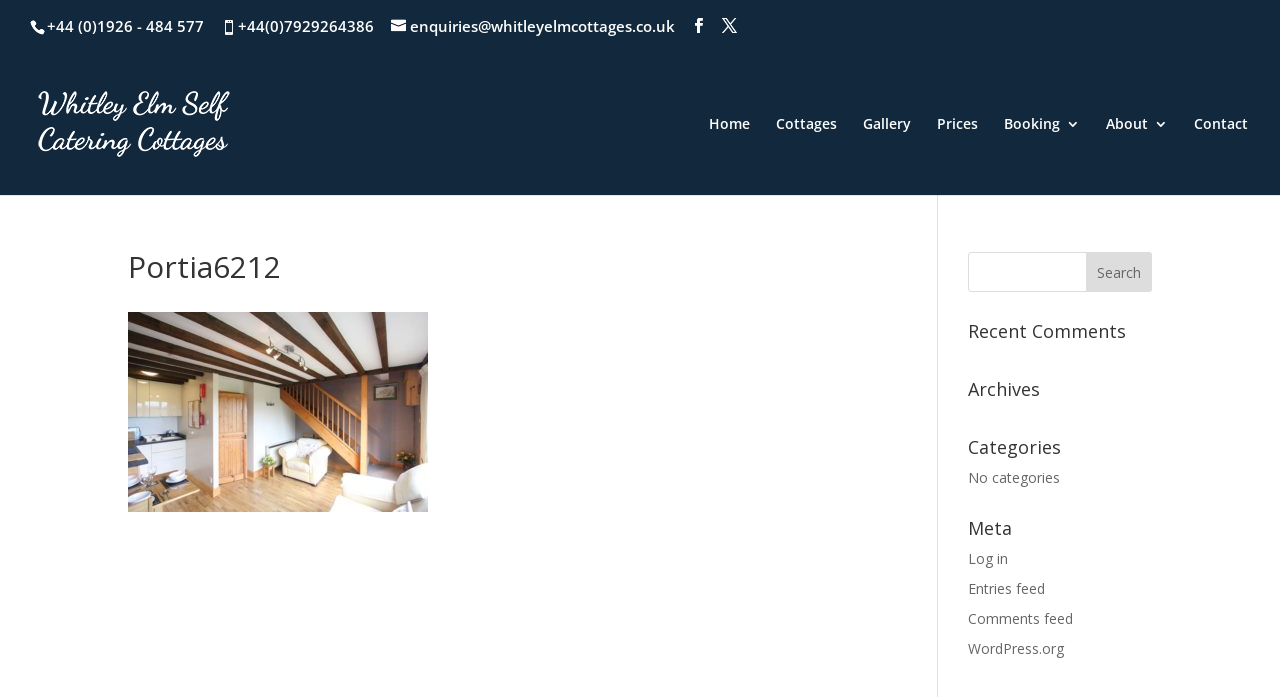

--- FILE ---
content_type: text/css
request_url: https://www.whitleyelmcottages.co.uk/wp-content/themes/Divi-Child/style.css?ver=4.27.5
body_size: 3861
content:
/*

Theme Name: Divi Child Theme
Theme URI: http://www.elegantthemes.com/gallery/divi/
Description: Divi Child Theme
Author: Elegant Themes
Author URI: http://www.elegantthemes.com
Template: Divi
Version: 1.0.0
License: GNU General Public License v2 or later
License URI: http://www.gnu.org/licenses/gpl-2.0.html
Text Domain: divi-child

*/

/*Theme Customization Starts Here*/

/*----Mobile Menu----*/

.sub-menu .menu-item a {
	color: white !important;
}

.et_mobile_menu {
	background: rgba(18,40,60,0.98);
}

.et_mobile_menu li a {
	color: #ffffff !important;
}

.et_mobile_menu .menu-item-has-children > a {
	font-weight: bold;
	background-color: rgba(0,0,0,0.09);
}

.et-fixed-header .et_menu_container #et-top-navigation #top-menu .menu-item .sub-menu li a {
	color: white !important;
}

/*----Fullwidth Header----*/

.homefullhead .header-content {
	background-color: rgba(18,40,60,0.6);
	padding-top: 20px;
	padding-bottom: 20px;
}

#et-info-mobile:before {
	content: "\e00b"; position: relative; top: 2px; margin-right: 2px;
}

#et-info-phone, #et-info-email, #et-info-mobile, .et-cart-info span {
	position: relative;
}

#et-info {
	line-height: 2em !important;
}

#et-info-mobile {
	margin-right: 13px;
}

.et-pb-arrow-prev:before, .et-pb-arrow-next:before, .et_pb_testimonial:before, .et_pb_toggle_title:before, .et_overlay:before, #et_search_icon:before, .mobile_menu_bar:before, .et-social-icon a:before, .et_pb_social_icon a.icon:before, .et_pb_font_icon:before, .et_audio_container .mejs-playpause-button button:before, .et_audio_container .mejs-volume-button button:before, .mfp-arrow-left:after, .mfp-arrow-left .mfp-a, .mfp-arrow-right:after, .mfp-arrow-right .mfp-a, #et-info-mobile:before, #et-info-phone:before, #et-info-email:before, .et-cart-info span:before, .et_pb_pricing_table_button:after, .et_pb_promo_button:after, a.et_pb_more_button:after, .et_pb_newsletter_button:after, .comment-reply-link:after, .form-submit input:after, .et_pb_contact_submit:after, .et_pb_contact_reset:after, .et_password_protected_form .et_submit_button:after {
	font-family: 'ETmodules';
	speak: none;
	font-style: normal;
	font-weight: normal;
	font-variant: normal;
	text-transform: none;
	line-height: 1;
	-webkit-font-smoothing: antialiased;
	-moz-osx-font-smoothing: grayscale;
}

/*----Slider----*/

.et_pb_slide {
	padding: 4% 6%;
}

/********* calendar fixes to make it responsive **********************/
.calendar-container {
    position: relative;
    padding-bottom: 75%;
    height: 0;
    overflow: hidden;
}

.calendar-container iframe {
    position: absolute;
    top:0;
    left: 0;
    width: 100%;
    height: 100%;
}

/***** footer info *****/
#main-footer #footer-bottom .container #footer-info {
	display:inline-block !important;
        
}

#main-footer #footer-bottom .container #footer-info a {
	margin-left: 3%;     
}

/*********** footer default layout ********************************************/
.footer-logo img {
	position: relative !important;
	left: 25% !important;
	margin: 0px;
	/*max-height: 40px;*/
	width:auto;
}

/********* tablet footer settings *********************/
@media only screen and (min-width: 480px) and (max-width: 990px) /* 479 */
{
	#footer-bottom .container #footer-info
	{
  		display: block !important;
  		margin-bottom: 10px;
  		float: none;
  		padding-left: 38%;
	}

	#footer-bottom .container .footer-logo 
	{
  		display: block !important;
  		float: none;
  		padding-left: 30%;
	}

}

/*************** mobile footer settings *****************/
@media only screen and (max-width: 479px ) /* 479 */
{
	#footer-bottom .container #footer-info
	{
  		display: block !important;
  		margin-bottom: 10px;
  		float: left;
		text-align:center;
  		padding-left: 20%;
	}

	#footer-bottom .container .footer-logo 
	{
  		display: block !important;
  		float: left;
  		padding-left: 35%;
	}

}

--- FILE ---
content_type: text/plain
request_url: https://www.google-analytics.com/j/collect?v=1&_v=j102&a=867611508&t=pageview&_s=1&dl=https%3A%2F%2Fwww.whitleyelmcottages.co.uk%2Fgallery%2Fportia6212%2F&ul=en-us%40posix&dt=Portia6212%20-%20Whitley%20Elm%20Cottages&sr=1280x720&vp=1280x720&_u=IGBAgEABAAAAACAAI~&jid=1242865312&gjid=1206322255&cid=272698655.1769509074&tid=UA-64968535-1&_gid=430234296.1769509074&_slc=1&z=1361651626
body_size: -454
content:
2,cG-YDKVG2FTS5